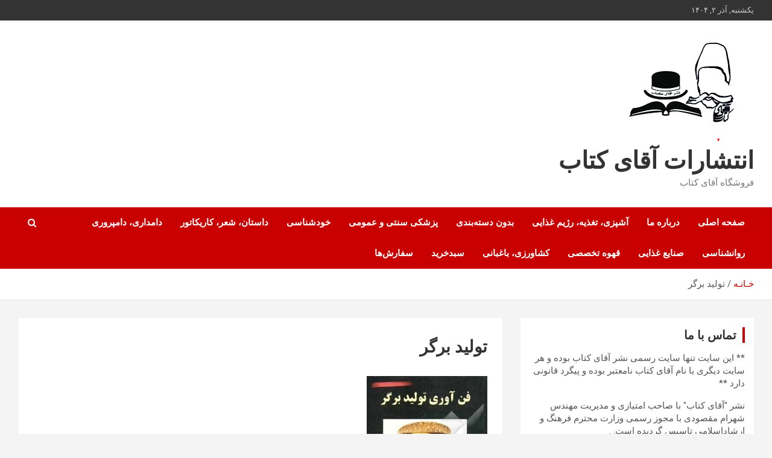

--- FILE ---
content_type: text/html; charset=UTF-8
request_url: https://aghayeketab.ir/%D8%AA%D9%88%D9%84%DB%8C%D8%AF-%D8%A8%D8%B1%DA%AF%D8%B1/
body_size: 11536
content:
<!doctype html>
<html dir="rtl" lang="fa-IR">
<head>
	<meta charset="UTF-8">
	<meta name="viewport" content="width=device-width, initial-scale=1, shrink-to-fit=no">
	<link rel="profile" href="https://gmpg.org/xfn/11">

	<title>تولید برگر &#8211; انتشارات آقای کتاب</title>
<meta name='robots' content='max-image-preview:large' />
	<style>img:is([sizes="auto" i], [sizes^="auto," i]) { contain-intrinsic-size: 3000px 1500px }</style>
	
<!-- Google Tag Manager for WordPress by gtm4wp.com -->
<script data-cfasync="false" data-pagespeed-no-defer>
	var gtm4wp_datalayer_name = "dataLayer";
	var dataLayer = dataLayer || [];
</script>
<!-- End Google Tag Manager for WordPress by gtm4wp.com --><link rel='dns-prefetch' href='//stats.wp.com' />
<link rel='dns-prefetch' href='//fonts.googleapis.com' />
<link rel="alternate" type="application/rss+xml" title="انتشارات آقای کتاب &raquo; خوراک" href="https://aghayeketab.ir/feed/" />
<link rel="alternate" type="application/rss+xml" title="انتشارات آقای کتاب &raquo; خوراک دیدگاه‌ها" href="https://aghayeketab.ir/comments/feed/" />
<link rel="alternate" type="application/rss+xml" title="انتشارات آقای کتاب &raquo; تولید برگر خوراک دیدگاه‌ها" href="https://aghayeketab.ir/feed/?attachment_id=660" />
<script type="text/javascript">
/* <![CDATA[ */
window._wpemojiSettings = {"baseUrl":"https:\/\/s.w.org\/images\/core\/emoji\/16.0.1\/72x72\/","ext":".png","svgUrl":"https:\/\/s.w.org\/images\/core\/emoji\/16.0.1\/svg\/","svgExt":".svg","source":{"concatemoji":"https:\/\/aghayeketab.ir\/wp-includes\/js\/wp-emoji-release.min.js"}};
/*! This file is auto-generated */
!function(s,n){var o,i,e;function c(e){try{var t={supportTests:e,timestamp:(new Date).valueOf()};sessionStorage.setItem(o,JSON.stringify(t))}catch(e){}}function p(e,t,n){e.clearRect(0,0,e.canvas.width,e.canvas.height),e.fillText(t,0,0);var t=new Uint32Array(e.getImageData(0,0,e.canvas.width,e.canvas.height).data),a=(e.clearRect(0,0,e.canvas.width,e.canvas.height),e.fillText(n,0,0),new Uint32Array(e.getImageData(0,0,e.canvas.width,e.canvas.height).data));return t.every(function(e,t){return e===a[t]})}function u(e,t){e.clearRect(0,0,e.canvas.width,e.canvas.height),e.fillText(t,0,0);for(var n=e.getImageData(16,16,1,1),a=0;a<n.data.length;a++)if(0!==n.data[a])return!1;return!0}function f(e,t,n,a){switch(t){case"flag":return n(e,"\ud83c\udff3\ufe0f\u200d\u26a7\ufe0f","\ud83c\udff3\ufe0f\u200b\u26a7\ufe0f")?!1:!n(e,"\ud83c\udde8\ud83c\uddf6","\ud83c\udde8\u200b\ud83c\uddf6")&&!n(e,"\ud83c\udff4\udb40\udc67\udb40\udc62\udb40\udc65\udb40\udc6e\udb40\udc67\udb40\udc7f","\ud83c\udff4\u200b\udb40\udc67\u200b\udb40\udc62\u200b\udb40\udc65\u200b\udb40\udc6e\u200b\udb40\udc67\u200b\udb40\udc7f");case"emoji":return!a(e,"\ud83e\udedf")}return!1}function g(e,t,n,a){var r="undefined"!=typeof WorkerGlobalScope&&self instanceof WorkerGlobalScope?new OffscreenCanvas(300,150):s.createElement("canvas"),o=r.getContext("2d",{willReadFrequently:!0}),i=(o.textBaseline="top",o.font="600 32px Arial",{});return e.forEach(function(e){i[e]=t(o,e,n,a)}),i}function t(e){var t=s.createElement("script");t.src=e,t.defer=!0,s.head.appendChild(t)}"undefined"!=typeof Promise&&(o="wpEmojiSettingsSupports",i=["flag","emoji"],n.supports={everything:!0,everythingExceptFlag:!0},e=new Promise(function(e){s.addEventListener("DOMContentLoaded",e,{once:!0})}),new Promise(function(t){var n=function(){try{var e=JSON.parse(sessionStorage.getItem(o));if("object"==typeof e&&"number"==typeof e.timestamp&&(new Date).valueOf()<e.timestamp+604800&&"object"==typeof e.supportTests)return e.supportTests}catch(e){}return null}();if(!n){if("undefined"!=typeof Worker&&"undefined"!=typeof OffscreenCanvas&&"undefined"!=typeof URL&&URL.createObjectURL&&"undefined"!=typeof Blob)try{var e="postMessage("+g.toString()+"("+[JSON.stringify(i),f.toString(),p.toString(),u.toString()].join(",")+"));",a=new Blob([e],{type:"text/javascript"}),r=new Worker(URL.createObjectURL(a),{name:"wpTestEmojiSupports"});return void(r.onmessage=function(e){c(n=e.data),r.terminate(),t(n)})}catch(e){}c(n=g(i,f,p,u))}t(n)}).then(function(e){for(var t in e)n.supports[t]=e[t],n.supports.everything=n.supports.everything&&n.supports[t],"flag"!==t&&(n.supports.everythingExceptFlag=n.supports.everythingExceptFlag&&n.supports[t]);n.supports.everythingExceptFlag=n.supports.everythingExceptFlag&&!n.supports.flag,n.DOMReady=!1,n.readyCallback=function(){n.DOMReady=!0}}).then(function(){return e}).then(function(){var e;n.supports.everything||(n.readyCallback(),(e=n.source||{}).concatemoji?t(e.concatemoji):e.wpemoji&&e.twemoji&&(t(e.twemoji),t(e.wpemoji)))}))}((window,document),window._wpemojiSettings);
/* ]]> */
</script>
<style id='wp-emoji-styles-inline-css' type='text/css'>

	img.wp-smiley, img.emoji {
		display: inline !important;
		border: none !important;
		box-shadow: none !important;
		height: 1em !important;
		width: 1em !important;
		margin: 0 0.07em !important;
		vertical-align: -0.1em !important;
		background: none !important;
		padding: 0 !important;
	}
</style>
<link rel='stylesheet' id='wp-block-library-rtl-css' href='https://aghayeketab.ir/wp-includes/css/dist/block-library/style-rtl.min.css' type='text/css' media='all' />
<style id='classic-theme-styles-inline-css' type='text/css'>
/*! This file is auto-generated */
.wp-block-button__link{color:#fff;background-color:#32373c;border-radius:9999px;box-shadow:none;text-decoration:none;padding:calc(.667em + 2px) calc(1.333em + 2px);font-size:1.125em}.wp-block-file__button{background:#32373c;color:#fff;text-decoration:none}
</style>
<style id='global-styles-inline-css' type='text/css'>
:root{--wp--preset--aspect-ratio--square: 1;--wp--preset--aspect-ratio--4-3: 4/3;--wp--preset--aspect-ratio--3-4: 3/4;--wp--preset--aspect-ratio--3-2: 3/2;--wp--preset--aspect-ratio--2-3: 2/3;--wp--preset--aspect-ratio--16-9: 16/9;--wp--preset--aspect-ratio--9-16: 9/16;--wp--preset--color--black: #000000;--wp--preset--color--cyan-bluish-gray: #abb8c3;--wp--preset--color--white: #ffffff;--wp--preset--color--pale-pink: #f78da7;--wp--preset--color--vivid-red: #cf2e2e;--wp--preset--color--luminous-vivid-orange: #ff6900;--wp--preset--color--luminous-vivid-amber: #fcb900;--wp--preset--color--light-green-cyan: #7bdcb5;--wp--preset--color--vivid-green-cyan: #00d084;--wp--preset--color--pale-cyan-blue: #8ed1fc;--wp--preset--color--vivid-cyan-blue: #0693e3;--wp--preset--color--vivid-purple: #9b51e0;--wp--preset--gradient--vivid-cyan-blue-to-vivid-purple: linear-gradient(135deg,rgba(6,147,227,1) 0%,rgb(155,81,224) 100%);--wp--preset--gradient--light-green-cyan-to-vivid-green-cyan: linear-gradient(135deg,rgb(122,220,180) 0%,rgb(0,208,130) 100%);--wp--preset--gradient--luminous-vivid-amber-to-luminous-vivid-orange: linear-gradient(135deg,rgba(252,185,0,1) 0%,rgba(255,105,0,1) 100%);--wp--preset--gradient--luminous-vivid-orange-to-vivid-red: linear-gradient(135deg,rgba(255,105,0,1) 0%,rgb(207,46,46) 100%);--wp--preset--gradient--very-light-gray-to-cyan-bluish-gray: linear-gradient(135deg,rgb(238,238,238) 0%,rgb(169,184,195) 100%);--wp--preset--gradient--cool-to-warm-spectrum: linear-gradient(135deg,rgb(74,234,220) 0%,rgb(151,120,209) 20%,rgb(207,42,186) 40%,rgb(238,44,130) 60%,rgb(251,105,98) 80%,rgb(254,248,76) 100%);--wp--preset--gradient--blush-light-purple: linear-gradient(135deg,rgb(255,206,236) 0%,rgb(152,150,240) 100%);--wp--preset--gradient--blush-bordeaux: linear-gradient(135deg,rgb(254,205,165) 0%,rgb(254,45,45) 50%,rgb(107,0,62) 100%);--wp--preset--gradient--luminous-dusk: linear-gradient(135deg,rgb(255,203,112) 0%,rgb(199,81,192) 50%,rgb(65,88,208) 100%);--wp--preset--gradient--pale-ocean: linear-gradient(135deg,rgb(255,245,203) 0%,rgb(182,227,212) 50%,rgb(51,167,181) 100%);--wp--preset--gradient--electric-grass: linear-gradient(135deg,rgb(202,248,128) 0%,rgb(113,206,126) 100%);--wp--preset--gradient--midnight: linear-gradient(135deg,rgb(2,3,129) 0%,rgb(40,116,252) 100%);--wp--preset--font-size--small: 13px;--wp--preset--font-size--medium: 20px;--wp--preset--font-size--large: 36px;--wp--preset--font-size--x-large: 42px;--wp--preset--spacing--20: 0.44rem;--wp--preset--spacing--30: 0.67rem;--wp--preset--spacing--40: 1rem;--wp--preset--spacing--50: 1.5rem;--wp--preset--spacing--60: 2.25rem;--wp--preset--spacing--70: 3.38rem;--wp--preset--spacing--80: 5.06rem;--wp--preset--shadow--natural: 6px 6px 9px rgba(0, 0, 0, 0.2);--wp--preset--shadow--deep: 12px 12px 50px rgba(0, 0, 0, 0.4);--wp--preset--shadow--sharp: 6px 6px 0px rgba(0, 0, 0, 0.2);--wp--preset--shadow--outlined: 6px 6px 0px -3px rgba(255, 255, 255, 1), 6px 6px rgba(0, 0, 0, 1);--wp--preset--shadow--crisp: 6px 6px 0px rgba(0, 0, 0, 1);}:where(.is-layout-flex){gap: 0.5em;}:where(.is-layout-grid){gap: 0.5em;}body .is-layout-flex{display: flex;}.is-layout-flex{flex-wrap: wrap;align-items: center;}.is-layout-flex > :is(*, div){margin: 0;}body .is-layout-grid{display: grid;}.is-layout-grid > :is(*, div){margin: 0;}:where(.wp-block-columns.is-layout-flex){gap: 2em;}:where(.wp-block-columns.is-layout-grid){gap: 2em;}:where(.wp-block-post-template.is-layout-flex){gap: 1.25em;}:where(.wp-block-post-template.is-layout-grid){gap: 1.25em;}.has-black-color{color: var(--wp--preset--color--black) !important;}.has-cyan-bluish-gray-color{color: var(--wp--preset--color--cyan-bluish-gray) !important;}.has-white-color{color: var(--wp--preset--color--white) !important;}.has-pale-pink-color{color: var(--wp--preset--color--pale-pink) !important;}.has-vivid-red-color{color: var(--wp--preset--color--vivid-red) !important;}.has-luminous-vivid-orange-color{color: var(--wp--preset--color--luminous-vivid-orange) !important;}.has-luminous-vivid-amber-color{color: var(--wp--preset--color--luminous-vivid-amber) !important;}.has-light-green-cyan-color{color: var(--wp--preset--color--light-green-cyan) !important;}.has-vivid-green-cyan-color{color: var(--wp--preset--color--vivid-green-cyan) !important;}.has-pale-cyan-blue-color{color: var(--wp--preset--color--pale-cyan-blue) !important;}.has-vivid-cyan-blue-color{color: var(--wp--preset--color--vivid-cyan-blue) !important;}.has-vivid-purple-color{color: var(--wp--preset--color--vivid-purple) !important;}.has-black-background-color{background-color: var(--wp--preset--color--black) !important;}.has-cyan-bluish-gray-background-color{background-color: var(--wp--preset--color--cyan-bluish-gray) !important;}.has-white-background-color{background-color: var(--wp--preset--color--white) !important;}.has-pale-pink-background-color{background-color: var(--wp--preset--color--pale-pink) !important;}.has-vivid-red-background-color{background-color: var(--wp--preset--color--vivid-red) !important;}.has-luminous-vivid-orange-background-color{background-color: var(--wp--preset--color--luminous-vivid-orange) !important;}.has-luminous-vivid-amber-background-color{background-color: var(--wp--preset--color--luminous-vivid-amber) !important;}.has-light-green-cyan-background-color{background-color: var(--wp--preset--color--light-green-cyan) !important;}.has-vivid-green-cyan-background-color{background-color: var(--wp--preset--color--vivid-green-cyan) !important;}.has-pale-cyan-blue-background-color{background-color: var(--wp--preset--color--pale-cyan-blue) !important;}.has-vivid-cyan-blue-background-color{background-color: var(--wp--preset--color--vivid-cyan-blue) !important;}.has-vivid-purple-background-color{background-color: var(--wp--preset--color--vivid-purple) !important;}.has-black-border-color{border-color: var(--wp--preset--color--black) !important;}.has-cyan-bluish-gray-border-color{border-color: var(--wp--preset--color--cyan-bluish-gray) !important;}.has-white-border-color{border-color: var(--wp--preset--color--white) !important;}.has-pale-pink-border-color{border-color: var(--wp--preset--color--pale-pink) !important;}.has-vivid-red-border-color{border-color: var(--wp--preset--color--vivid-red) !important;}.has-luminous-vivid-orange-border-color{border-color: var(--wp--preset--color--luminous-vivid-orange) !important;}.has-luminous-vivid-amber-border-color{border-color: var(--wp--preset--color--luminous-vivid-amber) !important;}.has-light-green-cyan-border-color{border-color: var(--wp--preset--color--light-green-cyan) !important;}.has-vivid-green-cyan-border-color{border-color: var(--wp--preset--color--vivid-green-cyan) !important;}.has-pale-cyan-blue-border-color{border-color: var(--wp--preset--color--pale-cyan-blue) !important;}.has-vivid-cyan-blue-border-color{border-color: var(--wp--preset--color--vivid-cyan-blue) !important;}.has-vivid-purple-border-color{border-color: var(--wp--preset--color--vivid-purple) !important;}.has-vivid-cyan-blue-to-vivid-purple-gradient-background{background: var(--wp--preset--gradient--vivid-cyan-blue-to-vivid-purple) !important;}.has-light-green-cyan-to-vivid-green-cyan-gradient-background{background: var(--wp--preset--gradient--light-green-cyan-to-vivid-green-cyan) !important;}.has-luminous-vivid-amber-to-luminous-vivid-orange-gradient-background{background: var(--wp--preset--gradient--luminous-vivid-amber-to-luminous-vivid-orange) !important;}.has-luminous-vivid-orange-to-vivid-red-gradient-background{background: var(--wp--preset--gradient--luminous-vivid-orange-to-vivid-red) !important;}.has-very-light-gray-to-cyan-bluish-gray-gradient-background{background: var(--wp--preset--gradient--very-light-gray-to-cyan-bluish-gray) !important;}.has-cool-to-warm-spectrum-gradient-background{background: var(--wp--preset--gradient--cool-to-warm-spectrum) !important;}.has-blush-light-purple-gradient-background{background: var(--wp--preset--gradient--blush-light-purple) !important;}.has-blush-bordeaux-gradient-background{background: var(--wp--preset--gradient--blush-bordeaux) !important;}.has-luminous-dusk-gradient-background{background: var(--wp--preset--gradient--luminous-dusk) !important;}.has-pale-ocean-gradient-background{background: var(--wp--preset--gradient--pale-ocean) !important;}.has-electric-grass-gradient-background{background: var(--wp--preset--gradient--electric-grass) !important;}.has-midnight-gradient-background{background: var(--wp--preset--gradient--midnight) !important;}.has-small-font-size{font-size: var(--wp--preset--font-size--small) !important;}.has-medium-font-size{font-size: var(--wp--preset--font-size--medium) !important;}.has-large-font-size{font-size: var(--wp--preset--font-size--large) !important;}.has-x-large-font-size{font-size: var(--wp--preset--font-size--x-large) !important;}
:where(.wp-block-post-template.is-layout-flex){gap: 1.25em;}:where(.wp-block-post-template.is-layout-grid){gap: 1.25em;}
:where(.wp-block-columns.is-layout-flex){gap: 2em;}:where(.wp-block-columns.is-layout-grid){gap: 2em;}
:root :where(.wp-block-pullquote){font-size: 1.5em;line-height: 1.6;}
</style>
<link rel='stylesheet' id='cptch_stylesheet-css' href='https://aghayeketab.ir/wp-content/plugins/captcha/css/front_end_style.css' type='text/css' media='all' />
<link rel='stylesheet' id='dashicons-css' href='https://aghayeketab.ir/wp-includes/css/dashicons.min.css' type='text/css' media='all' />
<link rel='stylesheet' id='cptch_desktop_style-css' href='https://aghayeketab.ir/wp-content/plugins/captcha/css/desktop_style.css' type='text/css' media='all' />
<link rel='stylesheet' id='contact-form-7-css' href='https://aghayeketab.ir/wp-content/plugins/contact-form-7/includes/css/styles.css' type='text/css' media='all' />
<link rel='stylesheet' id='contact-form-7-rtl-css' href='https://aghayeketab.ir/wp-content/plugins/contact-form-7/includes/css/styles-rtl.css' type='text/css' media='all' />
<link rel='stylesheet' id='crazypills-css' href='https://aghayeketab.ir/wp-content/plugins/crazy-pills/css/styles.css' type='text/css' media='all' />
<link rel='stylesheet' id='fancybox-style-css' href='https://aghayeketab.ir/wp-content/plugins/light/css/jquery.fancybox.css' type='text/css' media='all' />
<link rel='stylesheet' id='mwfcfonts-css' href='https://aghayeketab.ir/wp-content/plugins/parsi-font/assets/css/fonts.css' type='text/css' media='' />
<link rel='stylesheet' id='woocommerce-layout-rtl-css' href='https://aghayeketab.ir/wp-content/plugins/woocommerce/assets/css/woocommerce-layout-rtl.css' type='text/css' media='all' />
<link rel='stylesheet' id='woocommerce-smallscreen-rtl-css' href='https://aghayeketab.ir/wp-content/plugins/woocommerce/assets/css/woocommerce-smallscreen-rtl.css' type='text/css' media='only screen and (max-width: 768px)' />
<link rel='stylesheet' id='woocommerce-general-rtl-css' href='https://aghayeketab.ir/wp-content/plugins/woocommerce/assets/css/woocommerce-rtl.css' type='text/css' media='all' />
<style id='woocommerce-inline-inline-css' type='text/css'>
.woocommerce form .form-row .required { visibility: visible; }
</style>
<link rel='stylesheet' id='wp-pagenavi-css' href='https://aghayeketab.ir/wp-content/plugins/wp-pagenavi/pagenavi-css.css' type='text/css' media='all' />
<link rel='stylesheet' id='bootstrap-style-css' href='https://aghayeketab.ir/wp-content/themes/newscard/assets/library/bootstrap/css/bootstrap.min.css' type='text/css' media='all' />
<link rel='stylesheet' id='font-awesome-style-css' href='https://aghayeketab.ir/wp-content/themes/newscard/assets/library/font-awesome/css/font-awesome.css' type='text/css' media='all' />
<link rel='stylesheet' id='newscard-google-fonts-css' href='//fonts.googleapis.com/css?family=Roboto%3A100%2C300%2C300i%2C400%2C400i%2C500%2C500i%2C700%2C700i&#038;ver=6.8.3' type='text/css' media='all' />
<link rel='stylesheet' id='newscard-style-css' href='https://aghayeketab.ir/wp-content/themes/newscard/style.css' type='text/css' media='all' />
<script type="text/javascript" src="https://aghayeketab.ir/wp-includes/js/dist/hooks.min.js" id="wp-hooks-js"></script>
<script type="text/javascript" src="https://stats.wp.com/w.js" id="woo-tracks-js"></script>
<script type="text/javascript" src="https://aghayeketab.ir/wp-includes/js/jquery/jquery.min.js" id="jquery-core-js"></script>
<script type="text/javascript" src="https://aghayeketab.ir/wp-includes/js/jquery/jquery-migrate.min.js" id="jquery-migrate-js"></script>
<script type="text/javascript" src="https://aghayeketab.ir/wp-content/plugins/woocommerce/assets/js/jquery-blockui/jquery.blockUI.min.js" id="jquery-blockui-js" defer="defer" data-wp-strategy="defer"></script>
<script type="text/javascript" id="wc-add-to-cart-js-extra">
/* <![CDATA[ */
var wc_add_to_cart_params = {"ajax_url":"\/wp-admin\/admin-ajax.php","wc_ajax_url":"\/?wc-ajax=%%endpoint%%","i18n_view_cart":"View cart","cart_url":"https:\/\/aghayeketab.ir\/my-cart\/","is_cart":"","cart_redirect_after_add":"yes"};
/* ]]> */
</script>
<script type="text/javascript" src="https://aghayeketab.ir/wp-content/plugins/woocommerce/assets/js/frontend/add-to-cart.min.js" id="wc-add-to-cart-js" defer="defer" data-wp-strategy="defer"></script>
<script type="text/javascript" src="https://aghayeketab.ir/wp-content/plugins/woocommerce/assets/js/js-cookie/js.cookie.min.js" id="js-cookie-js" defer="defer" data-wp-strategy="defer"></script>
<script type="text/javascript" id="woocommerce-js-extra">
/* <![CDATA[ */
var woocommerce_params = {"ajax_url":"\/wp-admin\/admin-ajax.php","wc_ajax_url":"\/?wc-ajax=%%endpoint%%"};
/* ]]> */
</script>
<script type="text/javascript" src="https://aghayeketab.ir/wp-content/plugins/woocommerce/assets/js/frontend/woocommerce.min.js" id="woocommerce-js" defer="defer" data-wp-strategy="defer"></script>
<!--[if lt IE 9]>
<script type="text/javascript" src="https://aghayeketab.ir/wp-content/themes/newscard/assets/js/html5.js" id="html5-js"></script>
<![endif]-->
<link rel="https://api.w.org/" href="https://aghayeketab.ir/wp-json/" /><link rel="alternate" title="JSON" type="application/json" href="https://aghayeketab.ir/wp-json/wp/v2/media/660" /><link rel="EditURI" type="application/rsd+xml" title="RSD" href="https://aghayeketab.ir/xmlrpc.php?rsd" />
<link rel="stylesheet" href="https://aghayeketab.ir/wp-content/themes/newscard/rtl.css" type="text/css" media="screen" /><meta name="generator" content="WordPress 6.8.3" />
<meta name="generator" content="WooCommerce 8.3.1" />
<link rel='shortlink' href='https://aghayeketab.ir/?p=660' />
<link rel="alternate" title="oEmbed (JSON)" type="application/json+oembed" href="https://aghayeketab.ir/wp-json/oembed/1.0/embed?url=https%3A%2F%2Faghayeketab.ir%2F%25d8%25aa%25d9%2588%25d9%2584%25db%258c%25d8%25af-%25d8%25a8%25d8%25b1%25da%25af%25d8%25b1%2F" />
<link rel="alternate" title="oEmbed (XML)" type="text/xml+oembed" href="https://aghayeketab.ir/wp-json/oembed/1.0/embed?url=https%3A%2F%2Faghayeketab.ir%2F%25d8%25aa%25d9%2588%25d9%2584%25db%258c%25d8%25af-%25d8%25a8%25d8%25b1%25da%25af%25d8%25b1%2F&#038;format=xml" />
    <style type="text/css">
         {
            font-family:  !important;
            font-size: px !important;
        }

         {
            font-family:  !important;
            font-size: px !important;
        }

         {
            font-family:  !important;
            font-size: px !important;
        }

        h1,
        h2,
        h3,
        h4,
        h5,
        h6 {
            font-family:  !important;
        }

        body {
            font-family:  !important;
        }

        .rtl #wpadminbar *,
        #wpadminbar * {
            font: 400 13px/32px ;
        }
		
		pre, code {
			font-family: VRCD, monospaced;
		}
    </style>
    
<!-- Google Tag Manager for WordPress by gtm4wp.com -->
<!-- GTM Container placement set to footer -->
<script data-cfasync="false" data-pagespeed-no-defer type="text/javascript">
</script>
<!-- End Google Tag Manager for WordPress by gtm4wp.com -->	<noscript><style>.woocommerce-product-gallery{ opacity: 1 !important; }</style></noscript>
	<meta name="generator" content="Elementor 3.19.3; features: e_optimized_assets_loading, e_optimized_css_loading, additional_custom_breakpoints, block_editor_assets_optimize, e_image_loading_optimization; settings: css_print_method-external, google_font-enabled, font_display-swap">
<link rel="icon" href="https://aghayeketab.ir/wp-content/uploads/2021/03/cropped-cropped-cropped-12345-32x32.jpg" sizes="32x32" />
<link rel="icon" href="https://aghayeketab.ir/wp-content/uploads/2021/03/cropped-cropped-cropped-12345-192x192.jpg" sizes="192x192" />
<link rel="apple-touch-icon" href="https://aghayeketab.ir/wp-content/uploads/2021/03/cropped-cropped-cropped-12345-180x180.jpg" />
<meta name="msapplication-TileImage" content="https://aghayeketab.ir/wp-content/uploads/2021/03/cropped-cropped-cropped-12345-270x270.jpg" />
</head>

<body class="rtl attachment wp-singular attachment-template-default single single-attachment postid-660 attachmentid-660 attachment-jpeg wp-custom-logo wp-theme-newscard theme-body theme-newscard woocommerce-no-js elementor-default elementor-kit-2336">

<div id="page" class="site">
	<a class="skip-link screen-reader-text" href="#content">به محتوا بروید</a>
	
	<header id="masthead" class="site-header">
					<div class="info-bar">
				<div class="container">
					<div class="row gutter-10">
						<div class="col col-sm contact-section">
							<div class="date">
								<ul><li>یکشنبه, آذر ۲, ۱۴۰۴</li></ul>
							</div>
						</div><!-- .contact-section -->

											</div><!-- .row -->
          		</div><!-- .container -->
        	</div><!-- .infobar -->
        		<nav class="navbar navbar-expand-lg d-block">
			<div class="navbar-head" >
				<div class="container">
					<div class="row navbar-head-row align-items-center">
						<div class="col-lg-4">
							<div class="site-branding navbar-brand">
								<a href="https://aghayeketab.ir/" class="custom-logo-link" rel="home"><img width="246" height="177" src="https://aghayeketab.ir/wp-content/uploads/2021/03/12345.jpg" class="custom-logo" alt="انتشارات آقای کتاب" decoding="async" /></a>									<h2 class="site-title"><a href="https://aghayeketab.ir/" rel="home">انتشارات آقای کتاب</a></h2>
																	<p class="site-description">فروشگاه آقای کتاب</p>
															</div><!-- .site-branding .navbar-brand -->
						</div>
											</div><!-- .row -->
				</div><!-- .container -->
			</div><!-- .navbar-head -->
			<div class="navigation-bar">
				<div class="navigation-bar-top">
					<div class="container">
						<button class="navbar-toggler menu-toggle" type="button" data-toggle="collapse" data-target="#navbarCollapse" aria-controls="navbarCollapse" aria-expanded="false" aria-label="ناوبری گسترده"></button>
						<span class="search-toggle"></span>
					</div><!-- .container -->
					<div class="search-bar">
						<div class="container">
							<div class="search-block off">
								<form action="https://aghayeketab.ir/" method="get" class="search-form">
	<label class="assistive-text"> جستجو </label>
	<div class="input-group">
		<input type="search" value="" placeholder="جستجو" class="form-control s" name="s">
		<div class="input-group-prepend">
			<button class="btn btn-theme">جستجو</button>
		</div>
	</div>
</form><!-- .search-form -->
							</div><!-- .search-box -->
						</div><!-- .container -->
					</div><!-- .search-bar -->
				</div><!-- .navigation-bar-top -->
				<div class="navbar-main">
					<div class="container">
						<div class="collapse navbar-collapse" id="navbarCollapse">
							<div id="site-navigation" class="main-navigation nav-uppercase" role="navigation">
								<ul class="nav-menu navbar-nav d-lg-block"><li id="menu-item-2489" class="menu-item menu-item-type-post_type menu-item-object-page menu-item-home menu-item-2489"><a href="https://aghayeketab.ir/">صفحه اصلی</a></li>
<li id="menu-item-252" class="menu-item menu-item-type-post_type menu-item-object-page menu-item-252"><a href="https://aghayeketab.ir/%d8%a8%d8%b1%da%af%d9%87-%d9%86%d9%85%d9%88%d9%86%d9%87/">درباره ما</a></li>
<li id="menu-item-3190" class="menu-item menu-item-type-taxonomy menu-item-object-product_cat menu-item-3190"><a href="https://aghayeketab.ir/product-category/%d8%a2%d8%b4%d9%be%d8%b2%db%8c%d8%8c-%d8%aa%d8%ba%d8%b0%db%8c%d9%87%d8%8c-%d8%b1%da%98%db%8c%d9%85-%d8%ba%d8%b0%d8%a7%db%8c%db%8c/">آشپزی، تغذیه، رژیم غذایی</a></li>
<li id="menu-item-3191" class="menu-item menu-item-type-taxonomy menu-item-object-product_cat menu-item-3191"><a href="https://aghayeketab.ir/product-category/%d8%a8%d8%af%d9%88%d9%86-%d8%af%d8%b3%d8%aa%d9%87%d8%a8%d9%86%d8%af%db%8c/">بدون دسته‌بندی</a></li>
<li id="menu-item-3192" class="menu-item menu-item-type-taxonomy menu-item-object-product_cat menu-item-3192"><a href="https://aghayeketab.ir/product-category/%d9%be%d8%b2%d8%b4%da%a9%db%8c-%d8%b3%d9%86%d8%aa%db%8c-%d9%88-%d8%b9%d9%85%d9%88%d9%85%db%8c/">پزشکی سنتی و عمومی</a></li>
<li id="menu-item-3193" class="menu-item menu-item-type-taxonomy menu-item-object-product_cat menu-item-3193"><a href="https://aghayeketab.ir/product-category/%d8%ae%d9%88%d8%af%d8%b4%d9%86%d8%a7%d8%b3%db%8c/">خودشناسی</a></li>
<li id="menu-item-3194" class="menu-item menu-item-type-taxonomy menu-item-object-product_cat menu-item-3194"><a href="https://aghayeketab.ir/product-category/%d8%af%d8%a7%d8%b3%d8%aa%d8%a7%d9%86%d8%8c-%d8%b4%d8%b9%d8%b1/">داستان، شعر، کاریکاتور</a></li>
<li id="menu-item-3195" class="menu-item menu-item-type-taxonomy menu-item-object-product_cat menu-item-3195"><a href="https://aghayeketab.ir/product-category/%d8%af%d8%a7%d9%85%d8%af%d8%a7%d8%b1%db%8c%d8%8c-%d8%af%d8%a7%d9%85%d9%be%d8%b1%d9%88%d8%b1%db%8c/">دامداری، دامپروری</a></li>
<li id="menu-item-3196" class="menu-item menu-item-type-taxonomy menu-item-object-product_cat menu-item-3196"><a href="https://aghayeketab.ir/product-category/%d8%b1%d9%88%d8%a7%d9%86%d8%b4%d9%86%d8%a7%d8%b3%db%8c/">روانشناسی</a></li>
<li id="menu-item-3197" class="menu-item menu-item-type-taxonomy menu-item-object-product_cat menu-item-3197"><a href="https://aghayeketab.ir/product-category/%d8%b5%d9%86%d8%a7%db%8c%d8%b9-%d8%ba%d8%b0%d8%a7%db%8c%db%8c/">صنایع غذایی</a></li>
<li id="menu-item-3198" class="menu-item menu-item-type-taxonomy menu-item-object-product_cat menu-item-3198"><a href="https://aghayeketab.ir/product-category/%d9%82%d9%87%d9%88%d9%87-%d8%aa%d8%ae%d8%b5%d8%b5%db%8c/">قهوه تخصصی</a></li>
<li id="menu-item-3199" class="menu-item menu-item-type-taxonomy menu-item-object-product_cat menu-item-3199"><a href="https://aghayeketab.ir/product-category/%da%a9%d8%b4%d8%a7%d9%88%d8%b1%d8%b2%db%8c%d8%8c-%d8%a8%d8%a7%d8%ba%d8%a8%d8%a7%d9%86%db%8c/">کشاورزی، باغبانی</a></li>
<li id="menu-item-2490" class="menu-item menu-item-type-post_type menu-item-object-page menu-item-2490"><a href="https://aghayeketab.ir/%d8%b3%d8%a8%d8%af%d8%ae%d8%b1%db%8c%d8%af/">سبدخرید</a></li>
<li id="menu-item-2488" class="menu-item menu-item-type-custom menu-item-object-custom menu-item-2488"><a href="http://aghayeketab.ir/%d8%ad%d8%b3%d8%a7%d8%a8-%da%a9%d8%a7%d8%b1%d8%a8%d8%b1%db%8c-%d9%85%d9%86/orders/">سفارش‌ها</a></li>
</ul>							</div><!-- #site-navigation .main-navigation -->
						</div><!-- .navbar-collapse -->
						<div class="nav-search">
							<span class="search-toggle"></span>
						</div><!-- .nav-search -->
					</div><!-- .container -->
				</div><!-- .navbar-main -->
			</div><!-- .navigation-bar -->
		</nav><!-- .navbar -->

		
		
					<div id="breadcrumb">
				<div class="container">
					<div role="navigation" aria-label="مسیریاب ها" class="breadcrumb-trail breadcrumbs" itemprop="breadcrumb"><ul class="trail-items" itemscope itemtype="http://schema.org/BreadcrumbList"><meta name="numberOfItems" content="2" /><meta name="itemListOrder" content="Ascending" /><li itemprop="itemListElement" itemscope itemtype="http://schema.org/ListItem" class="trail-item trail-begin"><a href="https://aghayeketab.ir/" rel="home" itemprop="item"><span itemprop="name">خـانـه</span></a><meta itemprop="position" content="1" /></li><li itemprop="itemListElement" itemscope itemtype="http://schema.org/ListItem" class="trail-item trail-end"><span itemprop="name">تولید برگر</span><meta itemprop="position" content="2" /></li></ul></div>				</div>
			</div><!-- .breadcrumb -->
			</header><!-- #masthead -->
	<div id="content" class="site-content ">
		<div class="container">
							<div class="row justify-content-center site-content-row">
			<div id="primary" class="col-lg-8 content-area">		<main id="main" class="site-main">

				<div class="post-660 attachment type-attachment status-inherit hentry">

		
			<div class="entry-meta category-meta">
				<div class="cat-links"></div>
			</div><!-- .entry-meta -->

		
					<header class="entry-header">
				<h1 class="entry-title">تولید برگر</h1>
							</header>
				<div class="entry-content">
			<p class="attachment"><a href='https://aghayeketab.ir/wp-content/uploads/2018/12/تولید-برگر.jpg'><img fetchpriority="high" decoding="async" width="200" height="300" src="https://aghayeketab.ir/wp-content/uploads/2018/12/تولید-برگر-200x300.jpg" class="attachment-medium size-medium" alt="" /></a></p>
		</div><!-- entry-content -->

			</div><!-- .post-660 -->

	<nav class="navigation post-navigation" aria-label="نوشته‌ها">
		<h2 class="screen-reader-text">راهبری نوشته</h2>
		<div class="nav-links"><div class="nav-previous"><a href="https://aghayeketab.ir/%d8%aa%d9%88%d9%84%db%8c%d8%af-%d8%a8%d8%b1%da%af%d8%b1/" rel="prev">تولید برگر</a></div></div>
	</nav>
<div id="comments" class="comments-area">

		<div id="respond" class="comment-respond">
		<h3 id="reply-title" class="comment-reply-title">دیدگاهتان را بنویسید <small><a rel="nofollow" id="cancel-comment-reply-link" href="/%D8%AA%D9%88%D9%84%DB%8C%D8%AF-%D8%A8%D8%B1%DA%AF%D8%B1/#respond" style="display:none;">لغو پاسخ</a></small></h3><form action="https://aghayeketab.ir/wp-comments-post.php" method="post" id="commentform" class="comment-form"><p class="comment-notes"><span id="email-notes">نشانی ایمیل شما منتشر نخواهد شد.</span> <span class="required-field-message">بخش‌های موردنیاز علامت‌گذاری شده‌اند <span class="required">*</span></span></p><p class="comment-form-comment"><label for="comment">دیدگاه <span class="required">*</span></label> <textarea id="comment" name="comment" cols="45" rows="8" maxlength="65525" required></textarea></p><p class="comment-form-author"><label for="author">نام <span class="required">*</span></label> <input id="author" name="author" type="text" value="" size="30" maxlength="245" autocomplete="name" required /></p>
<p class="comment-form-email"><label for="email">ایمیل <span class="required">*</span></label> <input id="email" name="email" type="email" value="" size="30" maxlength="100" aria-describedby="email-notes" autocomplete="email" required /></p>
<p class="comment-form-url"><label for="url">وب‌ سایت</label> <input id="url" name="url" type="url" value="" size="30" maxlength="200" autocomplete="url" /></p>
<p class="comment-form-cookies-consent"><input id="wp-comment-cookies-consent" name="wp-comment-cookies-consent" type="checkbox" value="yes" /> <label for="wp-comment-cookies-consent">ذخیره نام، ایمیل و وبسایت من در مرورگر برای زمانی که دوباره دیدگاهی می‌نویسم.</label></p>
<p class="cptch_block"><script class="cptch_to_remove">
				(function( timeout ) {
					setTimeout(
						function() {
							var notice = document.getElementById("cptch_time_limit_notice_56");
							if ( notice )
								notice.style.display = "block";
						},
						timeout
					);
				})(120000);
			</script>
			<span id="cptch_time_limit_notice_56" class="cptch_time_limit_notice cptch_to_remove">Time limit is exhausted. Please reload CAPTCHA.</span><span class="cptch_wrap cptch_math_actions">
				<label class="cptch_label" for="cptch_input_56"><span class="cptch_span">یک</span>
					<span class="cptch_span">&nbsp;&#43;&nbsp;</span>
					<span class="cptch_span"><input id="cptch_input_56" class="cptch_input cptch_wp_comments" type="text" autocomplete="off" name="cptch_number" value="" maxlength="2" size="2" aria-required="true" required="required" style="margin-bottom:0;display:inline;font-size: 12px;width: 40px;" /></span>
					<span class="cptch_span">&nbsp;=&nbsp;</span>
					<span class="cptch_span">شش</span>
					<input type="hidden" name="cptch_result" value="BWo=" /><input type="hidden" name="cptch_time" value="1763893772" />
					<input type="hidden" name="cptch_form" value="wp_comments" />
				</label><span class="cptch_reload_button_wrap hide-if-no-js">
					<noscript>
						<style type="text/css">
							.hide-if-no-js {
								display: none !important;
							}
						</style>
					</noscript>
					<span class="cptch_reload_button dashicons dashicons-update"></span>
				</span></span></p><p class="form-submit"><input name="submit" type="submit" id="submit" class="submit" value="فرستادن دیدگاه" /> <input type='hidden' name='comment_post_ID' value='660' id='comment_post_ID' />
<input type='hidden' name='comment_parent' id='comment_parent' value='0' />
</p></form>	</div><!-- #respond -->
	
</div><!-- #comments -->

		</main><!-- #main -->
	</div><!-- #primary -->


<aside id="secondary" class="col-lg-4 widget-area" role="complementary">
	<div class="sticky-sidebar">
		<section id="text-2" class="widget widget_text"><h3 class="widget-title">تماس با ما</h3>			<div class="textwidget"><p>** این سایت تنها سایت رسمی نشر آقای کتاب بوده و هر سایت دیگری با نام آقای کتاب نامعتبر بوده و پیگرد قانونی دارد **</p>
<p>نشر "آقای کتاب" با صاحب امتیازی و مدیریت مهندس شهرام مقصودی با مجوز رسمی وزارت محترم فرهنگ و ارشاداسلامی تاسیس گردیده است. .</p>
<p>مالک برند اقای کتاب در نشر کاغذی و دیجیتال و فضای مجازی و پخش و توزیع و فروش کتاب</p>
<p>مراحل خرید کتاب درصورت انتخاب غیرآنلاین:</p>
<p>انتخاب کتابهای مورد نظر از فهرست انتشارات آقای کتاب<br />
تماس با شماره ۰۲۱۶۶۱۷۶۸۹۱ یا ۰۹۳۳۰۹۳۳۶۳۳<br />
گرفتن قیمت کتابها و شماره کارت<br />
واریز مبلغ<br />
تماس مجدد برای اعلام آدرس، شامل نام و نام خانوادگی، شماره موبایل، آدرس دقیق، کدپستی ۱۰ رقمی<br />
ارسال کتب توسط دفتر نشر (پست سفارشی یا پیشتاز بنا به درخواست خریداران مقیم در شهرستان و یا پیک برای دوستان مقیم در تهران)</p>
<p>نشانی: تهران - ابتدای خیابان کارگر جنوبی - خیابان شهیدوحیدنظری- کوچه بختیاری - پلاک 7- واحد1</p>
<p>تلفن:02166176891</p>
<p>09330933633</p>
<p> "انتشارات آقای کتاب" درخدمت چاپ و نشر کتابهای شما در زمینه های مختلف است.</p>
<p>whatsApp: 09330933633<br />
Instagram: aghayeketab_pub</p>
</div>
		</section>	</div><!-- .sticky-sidebar -->
</aside><!-- #secondary -->
					</div><!-- row -->
		</div><!-- .container -->
	</div><!-- #content .site-content-->
	<footer id="colophon" class="site-footer" role="contentinfo">
		
			<div class="container">
				<section class="featured-stories">
								<h3 class="stories-title">
									<a href="https://aghayeketab.ir/%d8%ae%d8%a7%d9%86%d9%87/">You may Missed</a>
							</h3>
							<div class="row gutter-parent-14">
													<div class="col-sm-6 col-lg-3">
								<div class="post-boxed">
																			<div class="post-img-wrap">
											<div class="featured-post-img">
												<a href="https://aghayeketab.ir/%d8%a8%d8%a7%db%8c%d8%af%d9%87%d8%a7-%d9%88-%d9%86%d8%a8%d8%a7%db%8c%d8%af%d9%87%d8%a7%db%8c-%d9%be%d8%b2%d8%b4%da%a9%db%8c-%d8%af%d8%b1-%d8%af%db%8c%d9%86-%d8%a7%d8%b3%d9%84%d8%a7%d9%85/" class="post-img" style="background-image: url('https://aghayeketab.ir/wp-content/uploads/2021/04/مستحبات2.jpg');"></a>
											</div>
											<div class="entry-meta category-meta">
												<div class="cat-links"><a href="https://aghayeketab.ir/category/%d8%b7%d8%a8-%d8%b3%d9%86%d8%aa%db%8c/" rel="category tag">پزشکی سنتی و عمومی</a> <a href="https://aghayeketab.ir/category/%d8%a7%d8%af%d8%a8%db%8c%d8%a7%d8%aa-%d9%88%d8%b4%d8%b9%d8%b1/" rel="category tag">سایر کتب</a></div>
											</div><!-- .entry-meta -->
										</div><!-- .post-img-wrap -->
																		<div class="post-content">
																				<h3 class="entry-title"><a href="https://aghayeketab.ir/%d8%a8%d8%a7%db%8c%d8%af%d9%87%d8%a7-%d9%88-%d9%86%d8%a8%d8%a7%db%8c%d8%af%d9%87%d8%a7%db%8c-%d9%be%d8%b2%d8%b4%da%a9%db%8c-%d8%af%d8%b1-%d8%af%db%8c%d9%86-%d8%a7%d8%b3%d9%84%d8%a7%d9%85/">بایدها و نبایدهای پزشکی در دین اسلام</a></h3>																					<div class="entry-meta">
												<div class="date"><a href="https://aghayeketab.ir/%d8%a8%d8%a7%db%8c%d8%af%d9%87%d8%a7-%d9%88-%d9%86%d8%a8%d8%a7%db%8c%d8%af%d9%87%d8%a7%db%8c-%d9%be%d8%b2%d8%b4%da%a9%db%8c-%d8%af%d8%b1-%d8%af%db%8c%d9%86-%d8%a7%d8%b3%d9%84%d8%a7%d9%85/" title="بایدها و نبایدهای پزشکی در دین اسلام">فروردین ۱۴, ۱۴۰۰</a> </div> <div class="by-author vcard author"><a href="https://aghayeketab.ir/author/tanhaee/">نشر آقای کتاب</a> </div>											</div>
																			</div><!-- .post-content -->
								</div><!-- .post-boxed -->
							</div><!-- .col-sm-6 .col-lg-3 -->
													<div class="col-sm-6 col-lg-3">
								<div class="post-boxed">
																			<div class="post-img-wrap">
											<div class="featured-post-img">
												<a href="https://aghayeketab.ir/%d8%ba%db%8c%d8%a8%d8%aa%d8%8c-%da%af%d9%81%d8%aa%da%af%d9%88%db%8c%db%8c-%d9%85%d8%b3%d9%85%d9%88%d9%85/" class="post-img" style="background-image: url('https://aghayeketab.ir/wp-content/uploads/2021/04/غیبت.jpg');"></a>
											</div>
											<div class="entry-meta category-meta">
												<div class="cat-links"><a href="https://aghayeketab.ir/category/%d8%a7%d8%af%d8%a8%db%8c%d8%a7%d8%aa-%d9%88%d8%b4%d8%b9%d8%b1/" rel="category tag">سایر کتب</a></div>
											</div><!-- .entry-meta -->
										</div><!-- .post-img-wrap -->
																		<div class="post-content">
																				<h3 class="entry-title"><a href="https://aghayeketab.ir/%d8%ba%db%8c%d8%a8%d8%aa%d8%8c-%da%af%d9%81%d8%aa%da%af%d9%88%db%8c%db%8c-%d9%85%d8%b3%d9%85%d9%88%d9%85/">غیبت، گفتگویی مسموم</a></h3>																					<div class="entry-meta">
												<div class="date"><a href="https://aghayeketab.ir/%d8%ba%db%8c%d8%a8%d8%aa%d8%8c-%da%af%d9%81%d8%aa%da%af%d9%88%db%8c%db%8c-%d9%85%d8%b3%d9%85%d9%88%d9%85/" title="غیبت، گفتگویی مسموم">فروردین ۱۴, ۱۴۰۰</a> </div> <div class="by-author vcard author"><a href="https://aghayeketab.ir/author/tanhaee/">نشر آقای کتاب</a> </div>											</div>
																			</div><!-- .post-content -->
								</div><!-- .post-boxed -->
							</div><!-- .col-sm-6 .col-lg-3 -->
													<div class="col-sm-6 col-lg-3">
								<div class="post-boxed">
																			<div class="post-img-wrap">
											<div class="featured-post-img">
												<a href="https://aghayeketab.ir/%d9%85%d8%b9%d8%ac%d9%88%d9%86-%db%8c%d8%a7%d8%af%da%af%db%8c%d8%b1%db%8c/" class="post-img" style="background-image: url('https://aghayeketab.ir/wp-content/uploads/2021/04/طرح-جلد.jpg');"></a>
											</div>
											<div class="entry-meta category-meta">
												<div class="cat-links"><a href="https://aghayeketab.ir/category/%d8%a7%d8%af%d8%a8%db%8c%d8%a7%d8%aa-%d9%88%d8%b4%d8%b9%d8%b1/" rel="category tag">سایر کتب</a></div>
											</div><!-- .entry-meta -->
										</div><!-- .post-img-wrap -->
																		<div class="post-content">
																				<h3 class="entry-title"><a href="https://aghayeketab.ir/%d9%85%d8%b9%d8%ac%d9%88%d9%86-%db%8c%d8%a7%d8%af%da%af%db%8c%d8%b1%db%8c/">معجون یادگیری</a></h3>																					<div class="entry-meta">
												<div class="date"><a href="https://aghayeketab.ir/%d9%85%d8%b9%d8%ac%d9%88%d9%86-%db%8c%d8%a7%d8%af%da%af%db%8c%d8%b1%db%8c/" title="معجون یادگیری">فروردین ۱۴, ۱۴۰۰</a> </div> <div class="by-author vcard author"><a href="https://aghayeketab.ir/author/tanhaee/">نشر آقای کتاب</a> </div>											</div>
																			</div><!-- .post-content -->
								</div><!-- .post-boxed -->
							</div><!-- .col-sm-6 .col-lg-3 -->
													<div class="col-sm-6 col-lg-3">
								<div class="post-boxed">
																			<div class="post-img-wrap">
											<div class="featured-post-img">
												<a href="https://aghayeketab.ir/%d8%a7%d8%ae%d8%aa%d9%84%d8%a7%d9%84-%d8%b4%d8%ae%d8%b5%db%8c%d8%aa-%d8%b6%d8%af%d8%a7%d8%ac%d8%aa%d9%85%d8%a7%d8%b9%db%8c/" class="post-img" style="background-image: url('https://aghayeketab.ir/wp-content/uploads/2021/04/ضد-اجتماعی4-e1694279180195.jpg');"></a>
											</div>
											<div class="entry-meta category-meta">
												<div class="cat-links"><a href="https://aghayeketab.ir/category/%d8%b1%d9%88%d8%a7%d9%86%d8%b4%d9%86%d8%a7%d8%b3%db%8c-%d9%88%d9%85%d9%88%d9%81%d9%82%db%8c%d8%aa/" rel="category tag">روانشناسی</a></div>
											</div><!-- .entry-meta -->
										</div><!-- .post-img-wrap -->
																		<div class="post-content">
																				<h3 class="entry-title"><a href="https://aghayeketab.ir/%d8%a7%d8%ae%d8%aa%d9%84%d8%a7%d9%84-%d8%b4%d8%ae%d8%b5%db%8c%d8%aa-%d8%b6%d8%af%d8%a7%d8%ac%d8%aa%d9%85%d8%a7%d8%b9%db%8c/">اختلال شخصیت ضداجتماعی</a></h3>																					<div class="entry-meta">
												<div class="date"><a href="https://aghayeketab.ir/%d8%a7%d8%ae%d8%aa%d9%84%d8%a7%d9%84-%d8%b4%d8%ae%d8%b5%db%8c%d8%aa-%d8%b6%d8%af%d8%a7%d8%ac%d8%aa%d9%85%d8%a7%d8%b9%db%8c/" title="اختلال شخصیت ضداجتماعی">فروردین ۱۴, ۱۴۰۰</a> </div> <div class="by-author vcard author"><a href="https://aghayeketab.ir/author/tanhaee/">نشر آقای کتاب</a> </div>											</div>
																			</div><!-- .post-content -->
								</div><!-- .post-boxed -->
							</div><!-- .col-sm-6 .col-lg-3 -->
											</div><!-- .row -->
				</section><!-- .featured-stories -->
			</div><!-- .container -->
		
				<div class="site-info">
			<div class="container">
				<div class="row">
										<div class="copyright col-lg order-lg-1 text-lg-left">
						<div class="theme-link">
							کپی رایت و رونوشت: ۱۴۰۴ <a href="https://aghayeketab.ir/" title="انتشارات آقای کتاب" >انتشارات آقای کتاب</a></div><div class="author-link">پوسته توسط: <a href="https://www.themehorse.com" target="_blank" rel="noopener noreferrer" title="Theme Horse" >Theme Horse</a></div><div class="wp-link">با افتخار توسط: <a href="http://wordpress.org/" target="_blank" rel="noopener noreferrer" title="وردپرس">وردپرس</a></div>					</div><!-- .copyright -->
				</div><!-- .row -->
			</div><!-- .container -->
		</div><!-- .site-info -->
	</footer><!-- #colophon -->
	<div class="back-to-top"><a title="برو به بالا" href="#masthead"></a></div>
</div><!-- #page -->

<script type="speculationrules">
{"prefetch":[{"source":"document","where":{"and":[{"href_matches":"\/*"},{"not":{"href_matches":["\/wp-*.php","\/wp-admin\/*","\/wp-content\/uploads\/*","\/wp-content\/*","\/wp-content\/plugins\/*","\/wp-content\/themes\/newscard\/*","\/*\\?(.+)"]}},{"not":{"selector_matches":"a[rel~=\"nofollow\"]"}},{"not":{"selector_matches":".no-prefetch, .no-prefetch a"}}]},"eagerness":"conservative"}]}
</script>

<!-- GTM Container placement set to footer -->
<!-- Google Tag Manager (noscript) -->	<script type="text/javascript">
		(function () {
			var c = document.body.className;
			c = c.replace(/woocommerce-no-js/, 'woocommerce-js');
			document.body.className = c;
		})();
	</script>
	<script type="text/javascript" src="https://aghayeketab.ir/wp-content/plugins/contact-form-7/includes/swv/js/index.js" id="swv-js"></script>
<script type="text/javascript" id="contact-form-7-js-extra">
/* <![CDATA[ */
var wpcf7 = {"api":{"root":"https:\/\/aghayeketab.ir\/wp-json\/","namespace":"contact-form-7\/v1"},"cached":"1"};
/* ]]> */
</script>
<script type="text/javascript" src="https://aghayeketab.ir/wp-content/plugins/contact-form-7/includes/js/index.js" id="contact-form-7-js"></script>
<script type="text/javascript" src="https://aghayeketab.ir/wp-content/plugins/light/js/jquery.fancybox.pack.js" id="fancybox-js"></script>
<script type="text/javascript" src="https://aghayeketab.ir/wp-content/plugins/light/js/light.js" id="fancybox-load-js"></script>
<script type="text/javascript" src="https://aghayeketab.ir/wp-content/themes/newscard/assets/library/bootstrap/js/popper.min.js" id="popper-script-js"></script>
<script type="text/javascript" src="https://aghayeketab.ir/wp-content/themes/newscard/assets/library/bootstrap/js/bootstrap.min.js" id="bootstrap-script-js"></script>
<script type="text/javascript" src="https://aghayeketab.ir/wp-content/themes/newscard/assets/library/match-height/jquery.matchHeight-min.js" id="jquery-match-height-js"></script>
<script type="text/javascript" src="https://aghayeketab.ir/wp-content/themes/newscard/assets/library/match-height/jquery.matchHeight-settings.js" id="newscard-match-height-js"></script>
<script type="text/javascript" src="https://aghayeketab.ir/wp-content/themes/newscard/assets/js/skip-link-focus-fix.js" id="newscard-skip-link-focus-fix-js"></script>
<script type="text/javascript" src="https://aghayeketab.ir/wp-includes/js/comment-reply.min.js" id="comment-reply-js" async="async" data-wp-strategy="async"></script>
<script type="text/javascript" src="https://aghayeketab.ir/wp-content/themes/newscard/assets/library/sticky/jquery.sticky.js" id="jquery-sticky-js"></script>
<script type="text/javascript" src="https://aghayeketab.ir/wp-content/themes/newscard/assets/library/sticky/jquery.sticky-settings.js" id="newscard-jquery-sticky-js"></script>
<script type="text/javascript" src="https://aghayeketab.ir/wp-content/themes/newscard/assets/js/scripts.js" id="newscard-scripts-js"></script>
<script type="text/javascript" id="cptch_front_end_script-js-extra">
/* <![CDATA[ */
var cptch_vars = {"nonce":"df02134f82","ajaxurl":"https:\/\/aghayeketab.ir\/wp-admin\/admin-ajax.php","enlarge":""};
/* ]]> */
</script>
<script type="text/javascript" src="https://aghayeketab.ir/wp-content/plugins/captcha/js/front_end_script.js" id="cptch_front_end_script-js"></script>

</body>
</html>

<!-- Cached by WP-Optimize (gzip) - https://getwpo.com - Last modified: November 23, 2025 10:29 am (UTC:0) -->


--- FILE ---
content_type: text/css
request_url: https://aghayeketab.ir/wp-content/plugins/crazy-pills/css/styles.css
body_size: 1364
content:
div.cp_error,div.cp_alert,div.cp_success,div.cp_info{color:#333;padding:20px 20px 20px 60px;margin-bottom:20px;min-height:36px}div.cp_success{border:1px solid #cbe2ab;background:#eefcda url(../images/tick_32.png) no-repeat 20px 18px}div.cp_success,div.cp_success a{color:#6A8829}div.cp_info{border:1px solid #bad4f6;background:#e7f5ff url(../images/info_32.png) no-repeat 20px 18px}div.cp_info,div.cp_info a{color:#3c64a6}div.cp_alert{border:1px solid #f5d788;background:#fff4d0 url(../images/warning_32.png) no-repeat 20px 18px}div.cp_alert,div.cp_alert a{color:#c57f11}div.cp_error{border:1px solid #fab1b1;background:#ffe8e8 url(../images/delete_32.png) no-repeat 20px 18px}div.cp_error,div.cp_error a{color:#bb1010}div.cp_error a,div.cp_alert a,div.cp_success a,div.cp_info a{text-decoration:underline}span.cp_highlight{padding:2px 5px;color:#fff}span.cp_highlight.blue{background:#0099cc}span.cp_highlight.brown{background:#754c24}span.cp_highlight.black{background:#333333}span.cp_highlight.green{background:#70ab2c}span.cp_highlight.silver{background:#ccc}span.cp_highlight.magenta{background:#98253b}span.cp_highlight.natural{background:#736357}span.cp_highlight.orange{background:#d4700c}span.cp_highlight.purple{background:#5d547e}span.cp_highlight.red{background:#ab2b28}span.cp_highlight.teal{background:#199f99}span.cp_highlight.yellow{background:#f2ce24}ul.cp_bullet.black li{list-style-image:url(../images/bullet_black.png)}ul.cp_bullet.blue li{list-style-image:url(../images/bullet_blue.png)}ul.cp_bullet.green li{list-style-image:url(../images/bullet_green.png)}ul.cp_bullet.orange li{list-style-image:url(../images/bullet_orange.png)}ul.cp_bullet.pink li{list-style-image:url(../images/bullet_pink.png)}ul.cp_bullet.purple li{list-style-image:url(../images/bullet_purple.png)}ul.cp_bullet.red li{list-style-image:url(../images/bullet_red.png)}ul.cp_bullet.yellow li{list-style-image:url(../images/bullet_yellow.png)}ul.cp_check.black li{list-style-image:url(../images/black_checklist.png)}ul.cp_check.blue li{list-style-image:url(../images/blue_checklist.png)}ul.cp_check.darkblue li{list-style-image:url(../images/darkblue_checklist.png)}ul.cp_check.gray li{list-style-image:url(../images/gray_checklist.png)}ul.cp_check.green li{list-style-image:url(../images/green_checklist.png)}ul.cp_check.gray li{list-style-image:url(../images/gray_checklist.png)}ul.cp_check.orange li{list-style-image:url(../images/orange_checklist.png)}ul.cp_check.pink li{list-style-image:url(../images/pink_checklist.png)}ul.cp_check.purple li{list-style-image:url(../images/purple_checklist.png)}ul.cp_check.red li{list-style-image:url(../images/red_checklist.png)}a.cp_button,a.cp_button:visited{display:inline-block;color:#fff!important;text-decoration:none!important;text-align:center;font-family:Helvetica, Arial, Sans-serif;text-shadow:0 1px 0 rgba(0,0,0,0.2);font-size:14px;outline:none;font-weight:bold;line-height:1em;padding:7px 13px!important;cursor:pointer;border-radius:16px;-webkit-border-radius:16px;-moz-border-radius:16px;-o-border-radius:16px;box-shadow:0 1px 2px rgba(0,0,0,0.25), inset 0 1px 0 rgba(255,255,255,0.4);-webkit-box-shadow:0 1px 2px rgba(0,0,0,0.25), inset 0 1px 0 rgba(255,255,255,0.4);-moz-box-shadow:0 1px 2px rgba(0,0,0,0.25), inset 0 1px 0 rgba(255,255,255,0.4);-o-box-shadow:0 1px 2px rgba(0,0,0,0.25), inset 0 1px 0 rgba(255,255,255,0.4);border:1px solid #0d507a!important;vertical-align:middle;background:#0c6fb1;background:-webkit-gradient(linear, left top, left bottom, from(#14a7cf), to(#0c6fb1));background:-webkit-linear-gradient(top, #14a7cf, #0c6fb1);background:-moz-linear-gradient(top, #14a7cf, #0c6fb1);background:-ms-linear-gradient(top, #14a7cf, #0c6fb1);background:-o-linear-gradient(top, #14a7cf, #0c6fb1)}a.cp_button.square{border-radius:4px!important;-webkit-border-radius:4px!important;-moz-border-radius:4px!important;-o-border-radius:4px!important}a.cp_button.medium{padding:11px 16px!important;font-size:16px;border-radius:20px;-webkit-border-radius:20px;-moz-border-radius:20px;-o-border-radius:20px}a.cp_button.large{padding:15px 20px!important;font-size:18px;border-radius:20px;-webkit-border-radius:25px;-moz-border-radius:25px;-o-border-radius:25px}a.cp_button:hover{text-decoration:none}a.cp_button:active{position:relative;top:1px;box-shadow:inset 0 1px 0 rgba(255,255,255,0.9);-webkit-box-shadow:inset 0 1px 0 rgba(255,255,255,0.4);-moz-box-shadow:inset 0 1px 0 rgba(255,255,255,0.4);-o-box-shadow:inset 0 1px 0 rgba(255,255,255,0.4)}a.cp_button.green{border-color:#69963b!important;background:#7fc33c;background:-webkit-gradient(linear, left top, left bottom, from(#b1d960), to(#7fc33c));background:-webkit-linear-gradient(top, #b1d960, #7fc33c);background:-moz-linear-gradient(top, #b1d960, #7fc33c);background:-ms-linear-gradient(top, #b1d960, #7fc33c);background:-o-linear-gradient(top, #b1d960, #7fc33c)}a.cp_button.green:hover{background:#8dd242;background:-webkit-gradient(linear, left top, left bottom, from(#b9e46a), to(#8dd242));background:-webkit-linear-gradient(top, #b9e46a, #8dd242);background:-moz-linear-gradient(top, #b9e46a, #8dd242);background:-ms-linear-gradient(top, #b9e46a, #8dd242);background:-o-linear-gradient(top, #b9e46a, #8dd242)}a.cp_button.light-blue{border-color:#2681a2!important;background:#2caada;background:-webkit-gradient(linear, left top, left bottom, from(#46cae8), to(#2caada));background:-webkit-linear-gradient(top, #46cae8, #2caada);background:-moz-linear-gradient(top, #46cae8, #2caada);background:-ms-linear-gradient(top, #46cae8, #2caada);background:-o-linear-gradient(top, #46cae8, #2caada)}a.cp_button.light-blue:hover{background:#32bcef;background:-webkit-gradient(linear, left top, left bottom, from(#50d6f5), to(#32bcef));background:-webkit-linear-gradient(top, #50d6f5, #32bcef);background:-moz-linear-gradient(top, #50d6f5, #32bcef);background:-ms-linear-gradient(top, #50d6f5, #32bcef);background:-o-linear-gradient(top, #50d6f5, #32bcef)}a.cp_button.blue{border-color:#0d507a!important;background:#0c6fb1;background:-webkit-gradient(linear, left top, left bottom, from(#14a7cf), to(#0c6fb1));background:-webkit-linear-gradient(top, #14a7cf, #0c6fb1);background:-moz-linear-gradient(top, #14a7cf, #0c6fb1);background:-ms-linear-gradient(top, #14a7cf, #0c6fb1);background:-o-linear-gradient(top, #14a7cf, #0c6fb1)}a.cp_button.blue:hover{background:#1188d6;background:-webkit-gradient(linear, left top, left bottom, from(#1bb6e6), to(#1188d6));background:-webkit-linear-gradient(top, #1bb6e6, #1188d6);background:-moz-linear-gradient(top, #1bb6e6, #1188d6);background:-ms-linear-gradient(top, #1bb6e6, #1188d6);background:-o-linear-gradient(top, #1bb6e6, #1188d6)}a.cp_button.red{border-color:#ab4b44!important;background:#e3514a;background:-webkit-gradient(linear, left top, left bottom, from(#ed8376), to(#e3514a));background:-webkit-linear-gradient(top, #ed8376, #e3514a);background:-moz-linear-gradient(top, #ed8376, #e3514a);background:-ms-linear-gradient(top, #ed8376, #e3514a);background:-o-linear-gradient(top, #ed8376, #e3514a)}a.cp_button.red:hover{background:#ff5e56;background:-webkit-gradient(linear, left top, left bottom, from(#ff988c), to(#ff5e56));background:-webkit-linear-gradient(top, #ff988c, #ff5e56);background:-moz-linear-gradient(top, #ff988c, #ff5e56);background:-ms-linear-gradient(top, #ff988c, #ff5e56);background:-o-linear-gradient(top, #ff988c, #ff5e56)}a.cp_button.orange{border-color:#dc9014!important;background:#ffb031;background:-webkit-gradient(linear, left top, left bottom, from(#ffce4f), to(#ffb031));background:-webkit-linear-gradient(top, #ffce4f, #ffb031);background:-moz-linear-gradient(top, #ffce4f, #ffb031);background:-ms-linear-gradient(top, #ffce4f, #ffb031);background:-o-linear-gradient(top, #ffce4f, #ffb031)}a.cp_button.orange:hover{background:#ffc531;background:-webkit-gradient(linear, left top, left bottom, from(#ffdb4f), to(#ffc531));background:-webkit-linear-gradient(top, #ffdb4f, #ffc531);background:-moz-linear-gradient(top, #ffdb4f, #ffc531);background:-ms-linear-gradient(top, #ffdb4f, #ffc531);background:-o-linear-gradient(top, #ffdb4f, #ffc531)}a.cp_button.purple{border-color:#996192!important;background:#d17ac6;background:-webkit-gradient(linear, left top, left bottom, from(#e3acdc), to(#d17ac6));background:-webkit-linear-gradient(top, #e3acdc, #d17ac6);background:-moz-linear-gradient(top, #e3acdc, #d17ac6);background:-ms-linear-gradient(top, #e3acdc, #d17ac6);background:-o-linear-gradient(top, #e3acdc, #d17ac6)}a.cp_button.purple:hover{background:#eb90e0;background:-webkit-gradient(linear, left top, left bottom, from(#f3baec), to(#eb90e0));background:-webkit-linear-gradient(top, #f3baec, #eb90e0);background:-moz-linear-gradient(top, #f3baec, #eb90e0);background:-ms-linear-gradient(top, #f3baec, #eb90e0);background:-o-linear-gradient(top, #f3baec, #eb90e0)}a.cp_button.grey{color:#555!important;text-shadow:0 1px 0 rgba(255,255,255,0.2);border-color:#acacac!important;background:#e5e5e5;background:-webkit-gradient(linear, left top, left bottom, from(#efefef), to(#e5e5e5));background:-webkit-linear-gradient(top, #efefef, #e5e5e5);background:-moz-linear-gradient(top, #efefef, #e5e5e5);background:-ms-linear-gradient(top, #efefef, #e5e5e5);background:-o-linear-gradient(top, #efefef, #e5e5e5)}a.cp_button.grey:hover{background:#f6f6f6;background:-webkit-gradient(linear, left top, left bottom, from(#fcfcfc), to(#f6f6f6));background:-webkit-linear-gradient(top, #fcfcfc, #f6f6f6);background:-moz-linear-gradient(top, #fcfcfc, #f6f6f6);background:-ms-linear-gradient(top, #fcfcfc, #f6f6f6);background:-o-linear-gradient(top, #fcfcfc, #f6f6f6)}a.cp_button.black{border-color:#323232!important;background:#444444;background:-webkit-gradient(linear, left top, left bottom, from(#6c6c6c), to(#444444));background:-webkit-linear-gradient(top, #6c6c6c, #444444);background:-moz-linear-gradient(top, #6c6c6c, #444444);background:-ms-linear-gradient(top, #6c6c6c, #444444);background:-o-linear-gradient(top, #6c6c6c, #444444)}a.cp_button.black:hover{background:#575757;background:-webkit-gradient(linear, left top, left bottom, from(#8d8d8d), to(#575757));background:-webkit-linear-gradient(top, #8d8d8d, #575757);background:-moz-linear-gradient(top, #8d8d8d, #575757);background:-ms-linear-gradient(top, #8d8d8d, #575757);background:-o-linear-gradient(top, #8d8d8d, #575757)}